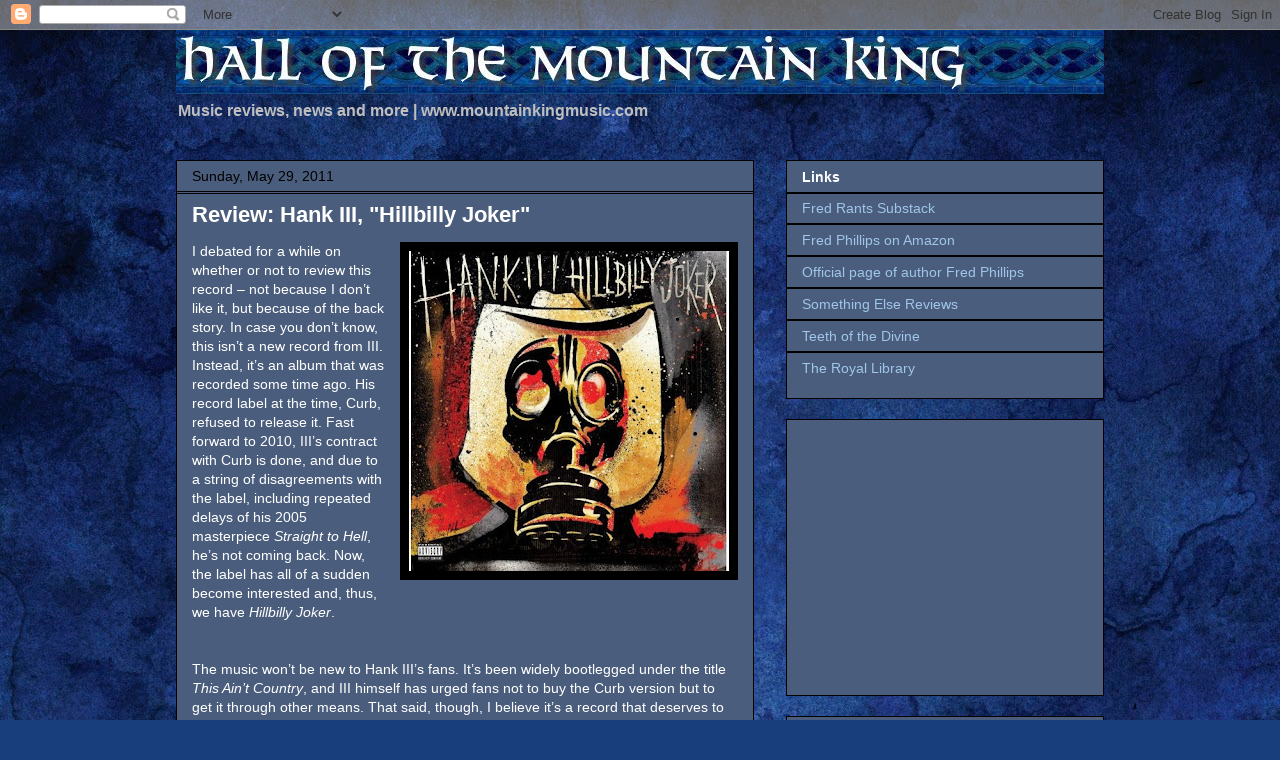

--- FILE ---
content_type: text/html; charset=utf-8
request_url: https://www.google.com/recaptcha/api2/aframe
body_size: 258
content:
<!DOCTYPE HTML><html><head><meta http-equiv="content-type" content="text/html; charset=UTF-8"></head><body><script nonce="qwe8MYFE2MDwlShwA0cp3Q">/** Anti-fraud and anti-abuse applications only. See google.com/recaptcha */ try{var clients={'sodar':'https://pagead2.googlesyndication.com/pagead/sodar?'};window.addEventListener("message",function(a){try{if(a.source===window.parent){var b=JSON.parse(a.data);var c=clients[b['id']];if(c){var d=document.createElement('img');d.src=c+b['params']+'&rc='+(localStorage.getItem("rc::a")?sessionStorage.getItem("rc::b"):"");window.document.body.appendChild(d);sessionStorage.setItem("rc::e",parseInt(sessionStorage.getItem("rc::e")||0)+1);localStorage.setItem("rc::h",'1769981250953');}}}catch(b){}});window.parent.postMessage("_grecaptcha_ready", "*");}catch(b){}</script></body></html>